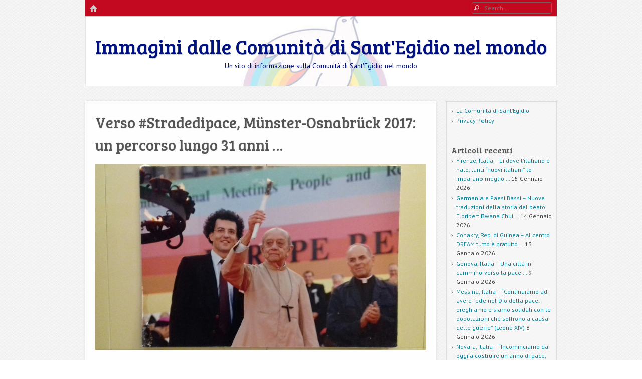

--- FILE ---
content_type: text/html; charset=UTF-8
request_url: https://www.comunitadisantegidio.info/2017/09/09/verso-stradedipace-munster-osnabruck-2017-un-percorso-lungo-31-anni/
body_size: 13369
content:
<!DOCTYPE html>
<html class="no-js" lang="it-IT">
<head>
<meta charset="UTF-8" />
<meta name="viewport" content="width=device-width" />
<link rel="profile" href="https://gmpg.org/xfn/11" />
<link rel="pingback" href="https://www.comunitadisantegidio.info/xmlrpc.php" />
<!--[if lt IE 9]>
<script src="https://www.comunitadisantegidio.info/wp-content/themes/emphaino/js/html5.js" type="text/javascript"></script>
<![endif]-->

<meta name='robots' content='index, follow, max-image-preview:large, max-snippet:-1, max-video-preview:-1' />

	<!-- This site is optimized with the Yoast SEO plugin v26.7 - https://yoast.com/wordpress/plugins/seo/ -->
	<title>Verso #Stradedipace, Münster-Osnabrück 2017: un percorso lungo 31 anni ... - Immagini dalle Comunità di Sant&#039;Egidio nel mondo</title>
	<link rel="canonical" href="https://www.comunitadisantegidio.info/2017/09/09/verso-stradedipace-munster-osnabruck-2017-un-percorso-lungo-31-anni/" />
	<meta property="og:locale" content="it_IT" />
	<meta property="og:type" content="article" />
	<meta property="og:title" content="Verso #Stradedipace, Münster-Osnabrück 2017: un percorso lungo 31 anni ... - Immagini dalle Comunità di Sant&#039;Egidio nel mondo" />
	<meta property="og:url" content="https://www.comunitadisantegidio.info/2017/09/09/verso-stradedipace-munster-osnabruck-2017-un-percorso-lungo-31-anni/" />
	<meta property="og:site_name" content="Immagini dalle Comunità di Sant&#039;Egidio nel mondo" />
	<meta property="article:published_time" content="2017-09-09T06:20:36+00:00" />
	<meta property="og:image" content="http://www.comunitadisantegidio.info/wp-content/uploads/2017/09/preghierapace-1.jpg" />
	<meta name="author" content="Francesco De Palma" />
	<meta name="twitter:card" content="summary_large_image" />
	<meta name="twitter:label1" content="Scritto da" />
	<meta name="twitter:data1" content="Francesco De Palma" />
	<script type="application/ld+json" class="yoast-schema-graph">{"@context":"https://schema.org","@graph":[{"@type":"Article","@id":"https://www.comunitadisantegidio.info/2017/09/09/verso-stradedipace-munster-osnabruck-2017-un-percorso-lungo-31-anni/#article","isPartOf":{"@id":"https://www.comunitadisantegidio.info/2017/09/09/verso-stradedipace-munster-osnabruck-2017-un-percorso-lungo-31-anni/"},"author":{"name":"Francesco De Palma","@id":"https://www.comunitadisantegidio.info/#/schema/person/19dc3ad1387f0184147009bd6c82b540"},"headline":"Verso #Stradedipace, Münster-Osnabrück 2017: un percorso lungo 31 anni &#8230;","datePublished":"2017-09-09T06:20:36+00:00","mainEntityOfPage":{"@id":"https://www.comunitadisantegidio.info/2017/09/09/verso-stradedipace-munster-osnabruck-2017-un-percorso-lungo-31-anni/"},"wordCount":9,"image":{"@id":"https://www.comunitadisantegidio.info/2017/09/09/verso-stradedipace-munster-osnabruck-2017-un-percorso-lungo-31-anni/#primaryimage"},"thumbnailUrl":"http://www.comunitadisantegidio.info/wp-content/uploads/2017/09/preghierapace-1.jpg","inLanguage":"it-IT"},{"@type":"WebPage","@id":"https://www.comunitadisantegidio.info/2017/09/09/verso-stradedipace-munster-osnabruck-2017-un-percorso-lungo-31-anni/","url":"https://www.comunitadisantegidio.info/2017/09/09/verso-stradedipace-munster-osnabruck-2017-un-percorso-lungo-31-anni/","name":"Verso #Stradedipace, Münster-Osnabrück 2017: un percorso lungo 31 anni ... - Immagini dalle Comunità di Sant&#039;Egidio nel mondo","isPartOf":{"@id":"https://www.comunitadisantegidio.info/#website"},"primaryImageOfPage":{"@id":"https://www.comunitadisantegidio.info/2017/09/09/verso-stradedipace-munster-osnabruck-2017-un-percorso-lungo-31-anni/#primaryimage"},"image":{"@id":"https://www.comunitadisantegidio.info/2017/09/09/verso-stradedipace-munster-osnabruck-2017-un-percorso-lungo-31-anni/#primaryimage"},"thumbnailUrl":"http://www.comunitadisantegidio.info/wp-content/uploads/2017/09/preghierapace-1.jpg","datePublished":"2017-09-09T06:20:36+00:00","author":{"@id":"https://www.comunitadisantegidio.info/#/schema/person/19dc3ad1387f0184147009bd6c82b540"},"breadcrumb":{"@id":"https://www.comunitadisantegidio.info/2017/09/09/verso-stradedipace-munster-osnabruck-2017-un-percorso-lungo-31-anni/#breadcrumb"},"inLanguage":"it-IT","potentialAction":[{"@type":"ReadAction","target":["https://www.comunitadisantegidio.info/2017/09/09/verso-stradedipace-munster-osnabruck-2017-un-percorso-lungo-31-anni/"]}]},{"@type":"ImageObject","inLanguage":"it-IT","@id":"https://www.comunitadisantegidio.info/2017/09/09/verso-stradedipace-munster-osnabruck-2017-un-percorso-lungo-31-anni/#primaryimage","url":"http://www.comunitadisantegidio.info/wp-content/uploads/2017/09/preghierapace-1.jpg","contentUrl":"http://www.comunitadisantegidio.info/wp-content/uploads/2017/09/preghierapace-1.jpg"},{"@type":"BreadcrumbList","@id":"https://www.comunitadisantegidio.info/2017/09/09/verso-stradedipace-munster-osnabruck-2017-un-percorso-lungo-31-anni/#breadcrumb","itemListElement":[{"@type":"ListItem","position":1,"name":"Home","item":"https://www.comunitadisantegidio.info/"},{"@type":"ListItem","position":2,"name":"Verso #Stradedipace, Münster-Osnabrück 2017: un percorso lungo 31 anni &#8230;"}]},{"@type":"WebSite","@id":"https://www.comunitadisantegidio.info/#website","url":"https://www.comunitadisantegidio.info/","name":"Immagini dalle Comunità di Sant&#039;Egidio nel mondo","description":"Un sito di informazione sulla Comunità di Sant&#039;Egidio nel mondo","potentialAction":[{"@type":"SearchAction","target":{"@type":"EntryPoint","urlTemplate":"https://www.comunitadisantegidio.info/?s={search_term_string}"},"query-input":{"@type":"PropertyValueSpecification","valueRequired":true,"valueName":"search_term_string"}}],"inLanguage":"it-IT"},{"@type":"Person","@id":"https://www.comunitadisantegidio.info/#/schema/person/19dc3ad1387f0184147009bd6c82b540","name":"Francesco De Palma","image":{"@type":"ImageObject","inLanguage":"it-IT","@id":"https://www.comunitadisantegidio.info/#/schema/person/image/","url":"https://secure.gravatar.com/avatar/41d345189394cd6b81b1ae50227fed1e70227a27144203ac7e08c6f08f643e06?s=96&d=mm&r=g","contentUrl":"https://secure.gravatar.com/avatar/41d345189394cd6b81b1ae50227fed1e70227a27144203ac7e08c6f08f643e06?s=96&d=mm&r=g","caption":"Francesco De Palma"},"url":"https://www.comunitadisantegidio.info/author/francescodp/"}]}</script>
	<!-- / Yoast SEO plugin. -->


<link rel='dns-prefetch' href='//ws.sharethis.com' />
<link rel='dns-prefetch' href='//fonts.googleapis.com' />
<link rel="alternate" type="application/rss+xml" title="Immagini dalle Comunità di Sant&#039;Egidio nel mondo &raquo; Feed" href="https://www.comunitadisantegidio.info/feed/" />
<link rel="alternate" type="application/rss+xml" title="Immagini dalle Comunità di Sant&#039;Egidio nel mondo &raquo; Feed dei commenti" href="https://www.comunitadisantegidio.info/comments/feed/" />
<link rel="alternate" type="application/rss+xml" title="Immagini dalle Comunità di Sant&#039;Egidio nel mondo &raquo; Verso #Stradedipace, Münster-Osnabrück 2017: un percorso lungo 31 anni &#8230; Feed dei commenti" href="https://www.comunitadisantegidio.info/2017/09/09/verso-stradedipace-munster-osnabruck-2017-un-percorso-lungo-31-anni/feed/" />
<link rel="alternate" title="oEmbed (JSON)" type="application/json+oembed" href="https://www.comunitadisantegidio.info/wp-json/oembed/1.0/embed?url=https%3A%2F%2Fwww.comunitadisantegidio.info%2F2017%2F09%2F09%2Fverso-stradedipace-munster-osnabruck-2017-un-percorso-lungo-31-anni%2F" />
<link rel="alternate" title="oEmbed (XML)" type="text/xml+oembed" href="https://www.comunitadisantegidio.info/wp-json/oembed/1.0/embed?url=https%3A%2F%2Fwww.comunitadisantegidio.info%2F2017%2F09%2F09%2Fverso-stradedipace-munster-osnabruck-2017-un-percorso-lungo-31-anni%2F&#038;format=xml" />
<style id='wp-img-auto-sizes-contain-inline-css' type='text/css'>
img:is([sizes=auto i],[sizes^="auto," i]){contain-intrinsic-size:3000px 1500px}
/*# sourceURL=wp-img-auto-sizes-contain-inline-css */
</style>
<style id='wp-block-library-inline-css' type='text/css'>
:root{--wp-block-synced-color:#7a00df;--wp-block-synced-color--rgb:122,0,223;--wp-bound-block-color:var(--wp-block-synced-color);--wp-editor-canvas-background:#ddd;--wp-admin-theme-color:#007cba;--wp-admin-theme-color--rgb:0,124,186;--wp-admin-theme-color-darker-10:#006ba1;--wp-admin-theme-color-darker-10--rgb:0,107,160.5;--wp-admin-theme-color-darker-20:#005a87;--wp-admin-theme-color-darker-20--rgb:0,90,135;--wp-admin-border-width-focus:2px}@media (min-resolution:192dpi){:root{--wp-admin-border-width-focus:1.5px}}.wp-element-button{cursor:pointer}:root .has-very-light-gray-background-color{background-color:#eee}:root .has-very-dark-gray-background-color{background-color:#313131}:root .has-very-light-gray-color{color:#eee}:root .has-very-dark-gray-color{color:#313131}:root .has-vivid-green-cyan-to-vivid-cyan-blue-gradient-background{background:linear-gradient(135deg,#00d084,#0693e3)}:root .has-purple-crush-gradient-background{background:linear-gradient(135deg,#34e2e4,#4721fb 50%,#ab1dfe)}:root .has-hazy-dawn-gradient-background{background:linear-gradient(135deg,#faaca8,#dad0ec)}:root .has-subdued-olive-gradient-background{background:linear-gradient(135deg,#fafae1,#67a671)}:root .has-atomic-cream-gradient-background{background:linear-gradient(135deg,#fdd79a,#004a59)}:root .has-nightshade-gradient-background{background:linear-gradient(135deg,#330968,#31cdcf)}:root .has-midnight-gradient-background{background:linear-gradient(135deg,#020381,#2874fc)}:root{--wp--preset--font-size--normal:16px;--wp--preset--font-size--huge:42px}.has-regular-font-size{font-size:1em}.has-larger-font-size{font-size:2.625em}.has-normal-font-size{font-size:var(--wp--preset--font-size--normal)}.has-huge-font-size{font-size:var(--wp--preset--font-size--huge)}.has-text-align-center{text-align:center}.has-text-align-left{text-align:left}.has-text-align-right{text-align:right}.has-fit-text{white-space:nowrap!important}#end-resizable-editor-section{display:none}.aligncenter{clear:both}.items-justified-left{justify-content:flex-start}.items-justified-center{justify-content:center}.items-justified-right{justify-content:flex-end}.items-justified-space-between{justify-content:space-between}.screen-reader-text{border:0;clip-path:inset(50%);height:1px;margin:-1px;overflow:hidden;padding:0;position:absolute;width:1px;word-wrap:normal!important}.screen-reader-text:focus{background-color:#ddd;clip-path:none;color:#444;display:block;font-size:1em;height:auto;left:5px;line-height:normal;padding:15px 23px 14px;text-decoration:none;top:5px;width:auto;z-index:100000}html :where(.has-border-color){border-style:solid}html :where([style*=border-top-color]){border-top-style:solid}html :where([style*=border-right-color]){border-right-style:solid}html :where([style*=border-bottom-color]){border-bottom-style:solid}html :where([style*=border-left-color]){border-left-style:solid}html :where([style*=border-width]){border-style:solid}html :where([style*=border-top-width]){border-top-style:solid}html :where([style*=border-right-width]){border-right-style:solid}html :where([style*=border-bottom-width]){border-bottom-style:solid}html :where([style*=border-left-width]){border-left-style:solid}html :where(img[class*=wp-image-]){height:auto;max-width:100%}:where(figure){margin:0 0 1em}html :where(.is-position-sticky){--wp-admin--admin-bar--position-offset:var(--wp-admin--admin-bar--height,0px)}@media screen and (max-width:600px){html :where(.is-position-sticky){--wp-admin--admin-bar--position-offset:0px}}

/*# sourceURL=wp-block-library-inline-css */
</style><style id='global-styles-inline-css' type='text/css'>
:root{--wp--preset--aspect-ratio--square: 1;--wp--preset--aspect-ratio--4-3: 4/3;--wp--preset--aspect-ratio--3-4: 3/4;--wp--preset--aspect-ratio--3-2: 3/2;--wp--preset--aspect-ratio--2-3: 2/3;--wp--preset--aspect-ratio--16-9: 16/9;--wp--preset--aspect-ratio--9-16: 9/16;--wp--preset--color--black: #000000;--wp--preset--color--cyan-bluish-gray: #abb8c3;--wp--preset--color--white: #ffffff;--wp--preset--color--pale-pink: #f78da7;--wp--preset--color--vivid-red: #cf2e2e;--wp--preset--color--luminous-vivid-orange: #ff6900;--wp--preset--color--luminous-vivid-amber: #fcb900;--wp--preset--color--light-green-cyan: #7bdcb5;--wp--preset--color--vivid-green-cyan: #00d084;--wp--preset--color--pale-cyan-blue: #8ed1fc;--wp--preset--color--vivid-cyan-blue: #0693e3;--wp--preset--color--vivid-purple: #9b51e0;--wp--preset--gradient--vivid-cyan-blue-to-vivid-purple: linear-gradient(135deg,rgb(6,147,227) 0%,rgb(155,81,224) 100%);--wp--preset--gradient--light-green-cyan-to-vivid-green-cyan: linear-gradient(135deg,rgb(122,220,180) 0%,rgb(0,208,130) 100%);--wp--preset--gradient--luminous-vivid-amber-to-luminous-vivid-orange: linear-gradient(135deg,rgb(252,185,0) 0%,rgb(255,105,0) 100%);--wp--preset--gradient--luminous-vivid-orange-to-vivid-red: linear-gradient(135deg,rgb(255,105,0) 0%,rgb(207,46,46) 100%);--wp--preset--gradient--very-light-gray-to-cyan-bluish-gray: linear-gradient(135deg,rgb(238,238,238) 0%,rgb(169,184,195) 100%);--wp--preset--gradient--cool-to-warm-spectrum: linear-gradient(135deg,rgb(74,234,220) 0%,rgb(151,120,209) 20%,rgb(207,42,186) 40%,rgb(238,44,130) 60%,rgb(251,105,98) 80%,rgb(254,248,76) 100%);--wp--preset--gradient--blush-light-purple: linear-gradient(135deg,rgb(255,206,236) 0%,rgb(152,150,240) 100%);--wp--preset--gradient--blush-bordeaux: linear-gradient(135deg,rgb(254,205,165) 0%,rgb(254,45,45) 50%,rgb(107,0,62) 100%);--wp--preset--gradient--luminous-dusk: linear-gradient(135deg,rgb(255,203,112) 0%,rgb(199,81,192) 50%,rgb(65,88,208) 100%);--wp--preset--gradient--pale-ocean: linear-gradient(135deg,rgb(255,245,203) 0%,rgb(182,227,212) 50%,rgb(51,167,181) 100%);--wp--preset--gradient--electric-grass: linear-gradient(135deg,rgb(202,248,128) 0%,rgb(113,206,126) 100%);--wp--preset--gradient--midnight: linear-gradient(135deg,rgb(2,3,129) 0%,rgb(40,116,252) 100%);--wp--preset--font-size--small: 13px;--wp--preset--font-size--medium: 20px;--wp--preset--font-size--large: 36px;--wp--preset--font-size--x-large: 42px;--wp--preset--spacing--20: 0.44rem;--wp--preset--spacing--30: 0.67rem;--wp--preset--spacing--40: 1rem;--wp--preset--spacing--50: 1.5rem;--wp--preset--spacing--60: 2.25rem;--wp--preset--spacing--70: 3.38rem;--wp--preset--spacing--80: 5.06rem;--wp--preset--shadow--natural: 6px 6px 9px rgba(0, 0, 0, 0.2);--wp--preset--shadow--deep: 12px 12px 50px rgba(0, 0, 0, 0.4);--wp--preset--shadow--sharp: 6px 6px 0px rgba(0, 0, 0, 0.2);--wp--preset--shadow--outlined: 6px 6px 0px -3px rgb(255, 255, 255), 6px 6px rgb(0, 0, 0);--wp--preset--shadow--crisp: 6px 6px 0px rgb(0, 0, 0);}:where(.is-layout-flex){gap: 0.5em;}:where(.is-layout-grid){gap: 0.5em;}body .is-layout-flex{display: flex;}.is-layout-flex{flex-wrap: wrap;align-items: center;}.is-layout-flex > :is(*, div){margin: 0;}body .is-layout-grid{display: grid;}.is-layout-grid > :is(*, div){margin: 0;}:where(.wp-block-columns.is-layout-flex){gap: 2em;}:where(.wp-block-columns.is-layout-grid){gap: 2em;}:where(.wp-block-post-template.is-layout-flex){gap: 1.25em;}:where(.wp-block-post-template.is-layout-grid){gap: 1.25em;}.has-black-color{color: var(--wp--preset--color--black) !important;}.has-cyan-bluish-gray-color{color: var(--wp--preset--color--cyan-bluish-gray) !important;}.has-white-color{color: var(--wp--preset--color--white) !important;}.has-pale-pink-color{color: var(--wp--preset--color--pale-pink) !important;}.has-vivid-red-color{color: var(--wp--preset--color--vivid-red) !important;}.has-luminous-vivid-orange-color{color: var(--wp--preset--color--luminous-vivid-orange) !important;}.has-luminous-vivid-amber-color{color: var(--wp--preset--color--luminous-vivid-amber) !important;}.has-light-green-cyan-color{color: var(--wp--preset--color--light-green-cyan) !important;}.has-vivid-green-cyan-color{color: var(--wp--preset--color--vivid-green-cyan) !important;}.has-pale-cyan-blue-color{color: var(--wp--preset--color--pale-cyan-blue) !important;}.has-vivid-cyan-blue-color{color: var(--wp--preset--color--vivid-cyan-blue) !important;}.has-vivid-purple-color{color: var(--wp--preset--color--vivid-purple) !important;}.has-black-background-color{background-color: var(--wp--preset--color--black) !important;}.has-cyan-bluish-gray-background-color{background-color: var(--wp--preset--color--cyan-bluish-gray) !important;}.has-white-background-color{background-color: var(--wp--preset--color--white) !important;}.has-pale-pink-background-color{background-color: var(--wp--preset--color--pale-pink) !important;}.has-vivid-red-background-color{background-color: var(--wp--preset--color--vivid-red) !important;}.has-luminous-vivid-orange-background-color{background-color: var(--wp--preset--color--luminous-vivid-orange) !important;}.has-luminous-vivid-amber-background-color{background-color: var(--wp--preset--color--luminous-vivid-amber) !important;}.has-light-green-cyan-background-color{background-color: var(--wp--preset--color--light-green-cyan) !important;}.has-vivid-green-cyan-background-color{background-color: var(--wp--preset--color--vivid-green-cyan) !important;}.has-pale-cyan-blue-background-color{background-color: var(--wp--preset--color--pale-cyan-blue) !important;}.has-vivid-cyan-blue-background-color{background-color: var(--wp--preset--color--vivid-cyan-blue) !important;}.has-vivid-purple-background-color{background-color: var(--wp--preset--color--vivid-purple) !important;}.has-black-border-color{border-color: var(--wp--preset--color--black) !important;}.has-cyan-bluish-gray-border-color{border-color: var(--wp--preset--color--cyan-bluish-gray) !important;}.has-white-border-color{border-color: var(--wp--preset--color--white) !important;}.has-pale-pink-border-color{border-color: var(--wp--preset--color--pale-pink) !important;}.has-vivid-red-border-color{border-color: var(--wp--preset--color--vivid-red) !important;}.has-luminous-vivid-orange-border-color{border-color: var(--wp--preset--color--luminous-vivid-orange) !important;}.has-luminous-vivid-amber-border-color{border-color: var(--wp--preset--color--luminous-vivid-amber) !important;}.has-light-green-cyan-border-color{border-color: var(--wp--preset--color--light-green-cyan) !important;}.has-vivid-green-cyan-border-color{border-color: var(--wp--preset--color--vivid-green-cyan) !important;}.has-pale-cyan-blue-border-color{border-color: var(--wp--preset--color--pale-cyan-blue) !important;}.has-vivid-cyan-blue-border-color{border-color: var(--wp--preset--color--vivid-cyan-blue) !important;}.has-vivid-purple-border-color{border-color: var(--wp--preset--color--vivid-purple) !important;}.has-vivid-cyan-blue-to-vivid-purple-gradient-background{background: var(--wp--preset--gradient--vivid-cyan-blue-to-vivid-purple) !important;}.has-light-green-cyan-to-vivid-green-cyan-gradient-background{background: var(--wp--preset--gradient--light-green-cyan-to-vivid-green-cyan) !important;}.has-luminous-vivid-amber-to-luminous-vivid-orange-gradient-background{background: var(--wp--preset--gradient--luminous-vivid-amber-to-luminous-vivid-orange) !important;}.has-luminous-vivid-orange-to-vivid-red-gradient-background{background: var(--wp--preset--gradient--luminous-vivid-orange-to-vivid-red) !important;}.has-very-light-gray-to-cyan-bluish-gray-gradient-background{background: var(--wp--preset--gradient--very-light-gray-to-cyan-bluish-gray) !important;}.has-cool-to-warm-spectrum-gradient-background{background: var(--wp--preset--gradient--cool-to-warm-spectrum) !important;}.has-blush-light-purple-gradient-background{background: var(--wp--preset--gradient--blush-light-purple) !important;}.has-blush-bordeaux-gradient-background{background: var(--wp--preset--gradient--blush-bordeaux) !important;}.has-luminous-dusk-gradient-background{background: var(--wp--preset--gradient--luminous-dusk) !important;}.has-pale-ocean-gradient-background{background: var(--wp--preset--gradient--pale-ocean) !important;}.has-electric-grass-gradient-background{background: var(--wp--preset--gradient--electric-grass) !important;}.has-midnight-gradient-background{background: var(--wp--preset--gradient--midnight) !important;}.has-small-font-size{font-size: var(--wp--preset--font-size--small) !important;}.has-medium-font-size{font-size: var(--wp--preset--font-size--medium) !important;}.has-large-font-size{font-size: var(--wp--preset--font-size--large) !important;}.has-x-large-font-size{font-size: var(--wp--preset--font-size--x-large) !important;}
/*# sourceURL=global-styles-inline-css */
</style>

<style id='classic-theme-styles-inline-css' type='text/css'>
/*! This file is auto-generated */
.wp-block-button__link{color:#fff;background-color:#32373c;border-radius:9999px;box-shadow:none;text-decoration:none;padding:calc(.667em + 2px) calc(1.333em + 2px);font-size:1.125em}.wp-block-file__button{background:#32373c;color:#fff;text-decoration:none}
/*# sourceURL=/wp-includes/css/classic-themes.min.css */
</style>
<link rel='stylesheet' id='webfonts-css' href='https://fonts.googleapis.com/css?family=PT+Sans:400,700,400italic|Bree+Serif' type='text/css' media='all' />
<link rel='stylesheet' id='style-css' href='https://www.comunitadisantegidio.info/wp-content/themes/emphaino/style.css?ver=1.2.4' type='text/css' media='screen, projection' />
<link rel='stylesheet' id='print-css' href='https://www.comunitadisantegidio.info/wp-content/themes/emphaino/print.css?ver=1.2.4' type='text/css' media='print' />
<link rel='stylesheet' id='fontello-css' href='https://www.comunitadisantegidio.info/wp-content/themes/emphaino/lib/fontello/css/fontello.css?ver=1.2.4' type='text/css' media='all' />
<link rel='stylesheet' id='__EPYT__style-css' href='https://www.comunitadisantegidio.info/wp-content/plugins/youtube-embed-plus/styles/ytprefs.min.css?ver=14.2.4' type='text/css' media='all' />
<style id='__EPYT__style-inline-css' type='text/css'>

                .epyt-gallery-thumb {
                        width: 33.333%;
                }
                
/*# sourceURL=__EPYT__style-inline-css */
</style>
<script type="text/javascript" src="https://www.comunitadisantegidio.info/wp-includes/js/jquery/jquery.min.js?ver=3.7.1" id="jquery-core-js"></script>
<script type="text/javascript" src="https://www.comunitadisantegidio.info/wp-includes/js/jquery/jquery-migrate.min.js?ver=3.4.1" id="jquery-migrate-js"></script>
<script id='st_insights_js' type="text/javascript" src="https://ws.sharethis.com/button/st_insights.js?publisher=eba0f3ba-f9ab-408c-bc68-c28af5afe749&amp;product=feather&amp;ver=1762910855" id="feather-sharethis-js"></script>
<script type="text/javascript" id="__ytprefs__-js-extra">
/* <![CDATA[ */
var _EPYT_ = {"ajaxurl":"https://www.comunitadisantegidio.info/wp-admin/admin-ajax.php","security":"769c5b06b5","gallery_scrolloffset":"20","eppathtoscripts":"https://www.comunitadisantegidio.info/wp-content/plugins/youtube-embed-plus/scripts/","eppath":"https://www.comunitadisantegidio.info/wp-content/plugins/youtube-embed-plus/","epresponsiveselector":"[\"iframe.__youtube_prefs_widget__\"]","epdovol":"1","version":"14.2.4","evselector":"iframe.__youtube_prefs__[src], iframe[src*=\"youtube.com/embed/\"], iframe[src*=\"youtube-nocookie.com/embed/\"]","ajax_compat":"","maxres_facade":"eager","ytapi_load":"light","pause_others":"","stopMobileBuffer":"1","facade_mode":"","not_live_on_channel":""};
//# sourceURL=__ytprefs__-js-extra
/* ]]> */
</script>
<script type="text/javascript" src="https://www.comunitadisantegidio.info/wp-content/plugins/youtube-embed-plus/scripts/ytprefs.min.js?ver=14.2.4" id="__ytprefs__-js"></script>
<link rel="https://api.w.org/" href="https://www.comunitadisantegidio.info/wp-json/" /><link rel="alternate" title="JSON" type="application/json" href="https://www.comunitadisantegidio.info/wp-json/wp/v2/posts/2606" /><link rel="EditURI" type="application/rsd+xml" title="RSD" href="https://www.comunitadisantegidio.info/xmlrpc.php?rsd" />
<meta name="generator" content="WordPress 6.9" />
<link rel='shortlink' href='https://www.comunitadisantegidio.info/?p=2606' />
<!-- Global Site Tag (gtag.js) - Google Analytics -->
<script async src="https://www.googletagmanager.com/gtag/js?id=UA-34525304-1"></script>
<script>
	window.dataLayer = window.dataLayer || [];
	function gtag(){dataLayer.push(arguments);}
	gtag('js', new Date());
	gtag('config', 'UA-34525304-1');
</script>
<!-- End global Site Tag (gtag.js) - Google Analytics -->
<script type="text/javascript">document.documentElement.className = document.documentElement.className.replace("no-js","js");</script><style type="text/css">
a, .entry-title a:hover, #bottom-bar a {
	color: #00869e;
}
</style>
<style type="text/css" id="emphaino_custom_css">
#top-bar {
    background-color: #C30920;
}
</style>

<style type="text/css"></style>
<style type="text/css" id="custom-header-css">
	.site-header .header-main {
		background: url('https://www.comunitadisantegidio.info/wp-content/uploads/2024/02/cropped-cropped-banner-cseinfo-1.jpg') center center;
		-webkit-background-size: cover;
		-moz-background-size: cover;
		-o-background-size: cover;
		background-size: cover;
	}
</style>
	<style type="text/css">
		.site-header .site-title a,
	.site-header .site-description {
		color: #001182;
	}
	</style>
	<style type="text/css" id="custom-background-css">
body.custom-background { background-image: url("https://www.comunitadisantegidio.info/wp-content/themes/emphaino/images/fancy_deboss.png"); background-position: left top; background-size: auto; background-repeat: repeat; background-attachment: scroll; }
</style>
	<style>
.synved-social-resolution-single {
display: inline-block;
}
.synved-social-resolution-normal {
display: inline-block;
}
.synved-social-resolution-hidef {
display: none;
}

@media only screen and (min--moz-device-pixel-ratio: 2),
only screen and (-o-min-device-pixel-ratio: 2/1),
only screen and (-webkit-min-device-pixel-ratio: 2),
only screen and (min-device-pixel-ratio: 2),
only screen and (min-resolution: 2dppx),
only screen and (min-resolution: 192dpi) {
	.synved-social-resolution-normal {
	display: none;
	}
	.synved-social-resolution-hidef {
	display: inline-block;
	}
}
</style><link rel="icon" href="https://www.comunitadisantegidio.info/wp-content/uploads/2024/02/cropped-Sant-Egidio-Logo-quadrato-512-trasparente-noscritta-32x32.png" sizes="32x32" />
<link rel="icon" href="https://www.comunitadisantegidio.info/wp-content/uploads/2024/02/cropped-Sant-Egidio-Logo-quadrato-512-trasparente-noscritta-192x192.png" sizes="192x192" />
<link rel="apple-touch-icon" href="https://www.comunitadisantegidio.info/wp-content/uploads/2024/02/cropped-Sant-Egidio-Logo-quadrato-512-trasparente-noscritta-180x180.png" />
<meta name="msapplication-TileImage" content="https://www.comunitadisantegidio.info/wp-content/uploads/2024/02/cropped-Sant-Egidio-Logo-quadrato-512-trasparente-noscritta-270x270.png" />
</head>

<body class="wp-singular post-template-default single single-post postid-2606 single-format-standard custom-background wp-theme-emphaino responsive custom-header no-logo-image has-sidebar group-blog">
<div id="page" class="hfeed site">
	

	<header id="masthead" class="site-header" role="banner">
		<div id="top-bar">
			<nav role="navigation" class="site-navigation main-navigation">
				<div class="home-page-link"><a href="https://www.comunitadisantegidio.info/" class="icon-home" title ="Home"><span>Home</span></a></div>
				
				
				
			</nav> <!-- .site-navigation .main-navigation -->

				<form method="get" id="searchform" action="https://www.comunitadisantegidio.info/" role="search">
		<label for="s" class="assistive-text">Search</label>
		<input type="text" class="field" name="s" value="" id="s" placeholder="Search &hellip;" />
		<input type="submit" class="submit" name="submit" id="searchsubmit" value="Search" />
	</form>

		</div>	

		<div class="header-main">
						<div class="site-branding">
				<h1 class="site-title"><a href="https://www.comunitadisantegidio.info/" title="Immagini dalle Comunità di Sant&#039;Egidio nel mondo" rel="home">Immagini dalle Comunità di Sant&#039;Egidio nel mondo</a></h1>
				<h2 class="site-description">Un sito di informazione sulla Comunità di Sant&#039;Egidio nel mondo</h2>
			</div>
		</div>

	</header><!-- #masthead .site-header -->

	<div id="main" class="site-main">

		<div id="primary" class="content-area">
			<div id="content" class="site-content" role="main">

			
				
				
<article id="post-2606" class="post-2606 post type-post status-publish format-standard hentry category-senza-categoria">
	<header class="entry-header">
		<h1 class="entry-title">Verso #Stradedipace, Münster-Osnabrück 2017: un percorso lungo 31 anni &#8230;</h1>
	</header><!-- .entry-header -->

	<div class="entry-content">

		
		<p><a href="https://www.comunitadisantegidio.info/wp-content/uploads/2017/09/preghierapace-1.jpg"><img fetchpriority="high" decoding="async" class="alignnone size-full wp-image-2607" src="https://www.comunitadisantegidio.info/wp-content/uploads/2017/09/preghierapace-1.jpg" alt="" width="2448" height="1377" srcset="https://www.comunitadisantegidio.info/wp-content/uploads/2017/09/preghierapace-1.jpg 2448w, https://www.comunitadisantegidio.info/wp-content/uploads/2017/09/preghierapace-1-300x169.jpg 300w, https://www.comunitadisantegidio.info/wp-content/uploads/2017/09/preghierapace-1-768x432.jpg 768w, https://www.comunitadisantegidio.info/wp-content/uploads/2017/09/preghierapace-1-1024x576.jpg 1024w, https://www.comunitadisantegidio.info/wp-content/uploads/2017/09/preghierapace-1-280x158.jpg 280w, https://www.comunitadisantegidio.info/wp-content/uploads/2017/09/preghierapace-1-660x371.jpg 660w" sizes="(max-width: 2448px) 100vw, 2448px" /></a></p>
<p><a href="https://www.comunitadisantegidio.info/wp-content/uploads/2017/09/preghierapace-2.jpg"><img decoding="async" class="alignnone size-full wp-image-2608" src="https://www.comunitadisantegidio.info/wp-content/uploads/2017/09/preghierapace-2.jpg" alt="" width="2448" height="1377" srcset="https://www.comunitadisantegidio.info/wp-content/uploads/2017/09/preghierapace-2.jpg 2448w, https://www.comunitadisantegidio.info/wp-content/uploads/2017/09/preghierapace-2-300x169.jpg 300w, https://www.comunitadisantegidio.info/wp-content/uploads/2017/09/preghierapace-2-768x432.jpg 768w, https://www.comunitadisantegidio.info/wp-content/uploads/2017/09/preghierapace-2-1024x576.jpg 1024w, https://www.comunitadisantegidio.info/wp-content/uploads/2017/09/preghierapace-2-280x158.jpg 280w, https://www.comunitadisantegidio.info/wp-content/uploads/2017/09/preghierapace-2-660x371.jpg 660w" sizes="(max-width: 2448px) 100vw, 2448px" /></a></p>
<a class="synved-social-button synved-social-button-share synved-social-size-48 synved-social-resolution-single synved-social-provider-facebook nolightbox" data-provider="facebook" target="_blank" rel="nofollow" title="Share on Facebook" href="https://www.facebook.com/sharer.php?u=https%3A%2F%2Fwww.comunitadisantegidio.info%2F2017%2F09%2F09%2Fverso-stradedipace-munster-osnabruck-2017-un-percorso-lungo-31-anni%2F&#038;t=Verso%20%23Stradedipace%2C%20M%C3%BCnster-Osnabr%C3%BCck%202017%3A%20un%20percorso%20lungo%2031%20anni%20%E2%80%A6&#038;s=100&#038;p&#091;url&#093;=https%3A%2F%2Fwww.comunitadisantegidio.info%2F2017%2F09%2F09%2Fverso-stradedipace-munster-osnabruck-2017-un-percorso-lungo-31-anni%2F&#038;p&#091;images&#093;&#091;0&#093;=http%3A%2F%2Fwww.comunitadisantegidio.info%2Fwp-content%2Fuploads%2F2017%2F09%2Fpreghierapace-1.jpg&#038;p&#091;title&#093;=Verso%20%23Stradedipace%2C%20M%C3%BCnster-Osnabr%C3%BCck%202017%3A%20un%20percorso%20lungo%2031%20anni%20%E2%80%A6" style="font-size: 0px;width:48px;height:48px;margin:0;margin-bottom:5px;margin-right:5px"><img decoding="async" alt="Facebook" title="Share on Facebook" class="synved-share-image synved-social-image synved-social-image-share" width="48" height="48" style="display: inline;width:48px;height:48px;margin: 0;padding: 0;border: none;box-shadow: none" src="https://www.comunitadisantegidio.info/wp-content/plugins/social-media-feather/synved-social/image/social/regular/96x96/facebook.png" /></a><a class="synved-social-button synved-social-button-share synved-social-size-48 synved-social-resolution-single synved-social-provider-twitter nolightbox" data-provider="twitter" target="_blank" rel="nofollow" title="Share on X" href="https://twitter.com/intent/tweet?url=https%3A%2F%2Fwww.comunitadisantegidio.info%2F2017%2F09%2F09%2Fverso-stradedipace-munster-osnabruck-2017-un-percorso-lungo-31-anni%2F&#038;text=Ti%20consiglio%20di%20leggere%20%3A" style="font-size: 0px;width:48px;height:48px;margin:0;margin-bottom:5px;margin-right:5px"><img loading="lazy" decoding="async" alt="twitter" title="Share on X" class="synved-share-image synved-social-image synved-social-image-share" width="48" height="48" style="display: inline;width:48px;height:48px;margin: 0;padding: 0;border: none;box-shadow: none" src="https://www.comunitadisantegidio.info/wp-content/plugins/social-media-feather/synved-social/image/social/regular/96x96/twitter.png" /></a><a class="synved-social-button synved-social-button-share synved-social-size-48 synved-social-resolution-single synved-social-provider-mail nolightbox" data-provider="mail" rel="nofollow" title="Share by email" href="/cdn-cgi/l/email-protection#[base64]" style="font-size: 0px;width:48px;height:48px;margin:0;margin-bottom:5px"><img loading="lazy" decoding="async" alt="mail" title="Share by email" class="synved-share-image synved-social-image synved-social-image-share" width="48" height="48" style="display: inline;width:48px;height:48px;margin: 0;padding: 0;border: none;box-shadow: none" src="https://www.comunitadisantegidio.info/wp-content/plugins/social-media-feather/synved-social/image/social/regular/96x96/mail.png" /></a>			</div><!-- .entry-content -->

	<footer class="entry-meta">
		<span class="posted-on icon-clock"><a href="https://www.comunitadisantegidio.info/2017/09/09/verso-stradedipace-munster-osnabruck-2017-un-percorso-lungo-31-anni/" title="8:20" rel="bookmark"><time class="entry-date" datetime="2017-09-09T08:20:36+02:00">9 Settembre 2017</time></a></span> <span class="byline icon-user"><span class="post-author vcard"><a class="url fn n" href="https://www.comunitadisantegidio.info/author/francescodp/" title="View all posts by Francesco De Palma" rel="author">Francesco De Palma</a></span></span>		
		
		<span class="permalink icon-link"><a href="https://www.comunitadisantegidio.info/2017/09/09/verso-stradedipace-munster-osnabruck-2017-un-percorso-lungo-31-anni/" title="Verso #Stradedipace, Münster-Osnabrück 2017: un percorso lungo 31 anni &#8230;">Post Permalink</a></span>

			</footer><!-- .entry-meta -->
</article><!-- #post-2606 -->

					<nav role="navigation" id="nav-below" class="site-navigation post-navigation">
		<h1 class="assistive-text">Post navigation</h1>

	
		<div class="nav-previous"><a href="https://www.comunitadisantegidio.info/2017/09/08/genova-italia-la-strada-maestra-per-lintegrazione/" rel="prev"><span class="meta-nav">&larr;</span> Genova, Italia &#8211; La strada maestra per l&#8217;integrazione &#8230;</a></div>		<div class="nav-next"><a href="https://www.comunitadisantegidio.info/2017/09/10/verso-stradedipace-munster-osnabruck-2017-un-percorso-lungo-31-anni-2/" rel="next">Verso #Stradedipace, Münster-Osnabrück 2017: un percorso lungo 31 anni &#8230; <span class="meta-nav">&rarr;</span></a></div>
	
	</nav><!-- #nav-below -->
	
				
			
			</div><!-- #content .site-content -->
		</div><!-- #primary .content-area -->

				<div class="widget-area sidebar" role="complementary">
			<div id="the-sidebar">
				<aside id="pages-3" class="widget widget_pages"><h1 class="widget-title"> </h1>
			<ul>
				<li class="page_item page-item-824"><a href="https://www.comunitadisantegidio.info/la-comunita-di-santegidio/">La Comunità di Sant&#8217;Egidio</a></li>
<li class="page_item page-item-7205"><a href="https://www.comunitadisantegidio.info/privacy-policy/">Privacy Policy</a></li>
			</ul>

			</aside>
		<aside id="recent-posts-4" class="widget widget_recent_entries">
		<h1 class="widget-title">Articoli recenti</h1>
		<ul>
											<li>
					<a href="https://www.comunitadisantegidio.info/2026/01/15/firenze-italia-li-dove-litaliano-e-nato-tanti-nuovi-italiani-lo-imparano-meglio/">Firenze, Italia &#8211; Lì dove l&#8217;italiano è nato, tanti &#8220;nuovi italiani&#8221; lo imparano meglio &#8230;</a>
											<span class="post-date">15 Gennaio 2026</span>
									</li>
											<li>
					<a href="https://www.comunitadisantegidio.info/2026/01/14/germania-e-paesi-bassi-nuove-traduzioni-della-storia-del-beato-floribert-bwana-chui/">Germania e Paesi Bassi &#8211; Nuove traduzioni della storia del beato Floribert Bwana Chui &#8230;</a>
											<span class="post-date">14 Gennaio 2026</span>
									</li>
											<li>
					<a href="https://www.comunitadisantegidio.info/2026/01/13/conakry-repubblica-di-guinea-al-centro-dream-tutto-e-gratuito/">Conakry, Rep. di Guinea &#8211; Al centro DREAM tutto è gratuito &#8230;</a>
											<span class="post-date">13 Gennaio 2026</span>
									</li>
											<li>
					<a href="https://www.comunitadisantegidio.info/2026/01/09/genova-italia-una-citta-in-cammino-verso-la-pace/">Genova, Italia &#8211; Una città in cammino verso la pace &#8230;</a>
											<span class="post-date">9 Gennaio 2026</span>
									</li>
											<li>
					<a href="https://www.comunitadisantegidio.info/2026/01/08/messina-italia-continuiamo-ad-avere-fede-nel-dio-della-pace-preghiamo-e-siamo-solidali-con-le-popolazioni-che-soffrono-a-causa-delle-guerre-leone-xiv/">Messina, Italia &#8211; &#8220;Continuiamo ad avere fede nel Dio della pace: preghiamo e siamo solidali con le popolazioni che soffrono a causa delle guerre&#8221; (Leone XIV)</a>
											<span class="post-date">8 Gennaio 2026</span>
									</li>
											<li>
					<a href="https://www.comunitadisantegidio.info/2026/01/07/novara-italia-incominciamo-da-oggi-a-costruire-un-anno-di-pace-disarmando-i-nostri-cuori-e-astenendoci-da-ogni-violenza-leone-xiv/">Novara, Italia &#8211; &#8220;Incominciamo da oggi a costruire un anno di pace, disarmando i nostri cuori e astenendoci da ogni violenza&#8221; (Leone XIV)</a>
											<span class="post-date">7 Gennaio 2026</span>
									</li>
											<li>
					<a href="https://www.comunitadisantegidio.info/2025/12/31/poznan-polonia-dal-natale-una-luce-che-illumina-il-nuovo-anno/">Poznan, Polonia &#8211; Dal Natale una luce che illumina il nuovo anno &#8230;</a>
											<span class="post-date">31 Dicembre 2025</span>
									</li>
											<li>
					<a href="https://www.comunitadisantegidio.info/2025/12/24/parigi-francia-aspettando-il-natale/">Parigi, Francia &#8211; Aspettando il Natale &#8230;</a>
											<span class="post-date">24 Dicembre 2025</span>
									</li>
											<li>
					<a href="https://www.comunitadisantegidio.info/2025/12/23/varsavia-polonia-unamicizia-che-il-freddo-non-puo-intiepidire/">Varsavia, Polonia &#8211; Un&#8217;amicizia che il freddo non può intiepidire &#8230;</a>
											<span class="post-date">23 Dicembre 2025</span>
									</li>
											<li>
					<a href="https://www.comunitadisantegidio.info/2025/12/22/milano-italia-il-ri-giocattolo-aiuto-allambiente-e-allafrica/">Milano, Italia &#8211; Il Ri-giocattolo, aiuto all&#8217;ambiente e all&#8217;Africa</a>
											<span class="post-date">22 Dicembre 2025</span>
									</li>
					</ul>

		</aside><aside id="archives-4" class="widget widget_archive"><h1 class="widget-title">Archivio</h1>		<label class="screen-reader-text" for="archives-dropdown-4">Archivio</label>
		<select id="archives-dropdown-4" name="archive-dropdown">
			
			<option value="">Seleziona il mese</option>
				<option value='https://www.comunitadisantegidio.info/2026/01/'> Gennaio 2026 </option>
	<option value='https://www.comunitadisantegidio.info/2025/12/'> Dicembre 2025 </option>
	<option value='https://www.comunitadisantegidio.info/2025/11/'> Novembre 2025 </option>
	<option value='https://www.comunitadisantegidio.info/2025/10/'> Ottobre 2025 </option>
	<option value='https://www.comunitadisantegidio.info/2025/09/'> Settembre 2025 </option>
	<option value='https://www.comunitadisantegidio.info/2025/07/'> Luglio 2025 </option>
	<option value='https://www.comunitadisantegidio.info/2025/06/'> Giugno 2025 </option>
	<option value='https://www.comunitadisantegidio.info/2025/05/'> Maggio 2025 </option>
	<option value='https://www.comunitadisantegidio.info/2025/04/'> Aprile 2025 </option>
	<option value='https://www.comunitadisantegidio.info/2025/03/'> Marzo 2025 </option>
	<option value='https://www.comunitadisantegidio.info/2025/02/'> Febbraio 2025 </option>
	<option value='https://www.comunitadisantegidio.info/2025/01/'> Gennaio 2025 </option>
	<option value='https://www.comunitadisantegidio.info/2024/12/'> Dicembre 2024 </option>
	<option value='https://www.comunitadisantegidio.info/2024/11/'> Novembre 2024 </option>
	<option value='https://www.comunitadisantegidio.info/2024/10/'> Ottobre 2024 </option>
	<option value='https://www.comunitadisantegidio.info/2024/09/'> Settembre 2024 </option>
	<option value='https://www.comunitadisantegidio.info/2024/08/'> Agosto 2024 </option>
	<option value='https://www.comunitadisantegidio.info/2024/07/'> Luglio 2024 </option>
	<option value='https://www.comunitadisantegidio.info/2024/06/'> Giugno 2024 </option>
	<option value='https://www.comunitadisantegidio.info/2024/05/'> Maggio 2024 </option>
	<option value='https://www.comunitadisantegidio.info/2024/04/'> Aprile 2024 </option>
	<option value='https://www.comunitadisantegidio.info/2024/03/'> Marzo 2024 </option>
	<option value='https://www.comunitadisantegidio.info/2024/02/'> Febbraio 2024 </option>
	<option value='https://www.comunitadisantegidio.info/2024/01/'> Gennaio 2024 </option>
	<option value='https://www.comunitadisantegidio.info/2023/12/'> Dicembre 2023 </option>
	<option value='https://www.comunitadisantegidio.info/2023/11/'> Novembre 2023 </option>
	<option value='https://www.comunitadisantegidio.info/2023/10/'> Ottobre 2023 </option>
	<option value='https://www.comunitadisantegidio.info/2023/09/'> Settembre 2023 </option>
	<option value='https://www.comunitadisantegidio.info/2023/08/'> Agosto 2023 </option>
	<option value='https://www.comunitadisantegidio.info/2023/07/'> Luglio 2023 </option>
	<option value='https://www.comunitadisantegidio.info/2023/06/'> Giugno 2023 </option>
	<option value='https://www.comunitadisantegidio.info/2023/05/'> Maggio 2023 </option>
	<option value='https://www.comunitadisantegidio.info/2023/04/'> Aprile 2023 </option>
	<option value='https://www.comunitadisantegidio.info/2023/03/'> Marzo 2023 </option>
	<option value='https://www.comunitadisantegidio.info/2023/02/'> Febbraio 2023 </option>
	<option value='https://www.comunitadisantegidio.info/2023/01/'> Gennaio 2023 </option>
	<option value='https://www.comunitadisantegidio.info/2022/12/'> Dicembre 2022 </option>
	<option value='https://www.comunitadisantegidio.info/2022/11/'> Novembre 2022 </option>
	<option value='https://www.comunitadisantegidio.info/2022/10/'> Ottobre 2022 </option>
	<option value='https://www.comunitadisantegidio.info/2022/09/'> Settembre 2022 </option>
	<option value='https://www.comunitadisantegidio.info/2022/08/'> Agosto 2022 </option>
	<option value='https://www.comunitadisantegidio.info/2022/07/'> Luglio 2022 </option>
	<option value='https://www.comunitadisantegidio.info/2022/06/'> Giugno 2022 </option>
	<option value='https://www.comunitadisantegidio.info/2022/05/'> Maggio 2022 </option>
	<option value='https://www.comunitadisantegidio.info/2022/04/'> Aprile 2022 </option>
	<option value='https://www.comunitadisantegidio.info/2022/03/'> Marzo 2022 </option>
	<option value='https://www.comunitadisantegidio.info/2022/02/'> Febbraio 2022 </option>
	<option value='https://www.comunitadisantegidio.info/2022/01/'> Gennaio 2022 </option>
	<option value='https://www.comunitadisantegidio.info/2021/12/'> Dicembre 2021 </option>
	<option value='https://www.comunitadisantegidio.info/2021/11/'> Novembre 2021 </option>
	<option value='https://www.comunitadisantegidio.info/2021/10/'> Ottobre 2021 </option>
	<option value='https://www.comunitadisantegidio.info/2021/09/'> Settembre 2021 </option>
	<option value='https://www.comunitadisantegidio.info/2021/08/'> Agosto 2021 </option>
	<option value='https://www.comunitadisantegidio.info/2021/07/'> Luglio 2021 </option>
	<option value='https://www.comunitadisantegidio.info/2021/06/'> Giugno 2021 </option>
	<option value='https://www.comunitadisantegidio.info/2021/05/'> Maggio 2021 </option>
	<option value='https://www.comunitadisantegidio.info/2021/04/'> Aprile 2021 </option>
	<option value='https://www.comunitadisantegidio.info/2021/03/'> Marzo 2021 </option>
	<option value='https://www.comunitadisantegidio.info/2021/02/'> Febbraio 2021 </option>
	<option value='https://www.comunitadisantegidio.info/2021/01/'> Gennaio 2021 </option>
	<option value='https://www.comunitadisantegidio.info/2020/12/'> Dicembre 2020 </option>
	<option value='https://www.comunitadisantegidio.info/2020/11/'> Novembre 2020 </option>
	<option value='https://www.comunitadisantegidio.info/2020/10/'> Ottobre 2020 </option>
	<option value='https://www.comunitadisantegidio.info/2020/09/'> Settembre 2020 </option>
	<option value='https://www.comunitadisantegidio.info/2020/08/'> Agosto 2020 </option>
	<option value='https://www.comunitadisantegidio.info/2020/07/'> Luglio 2020 </option>
	<option value='https://www.comunitadisantegidio.info/2020/06/'> Giugno 2020 </option>
	<option value='https://www.comunitadisantegidio.info/2020/05/'> Maggio 2020 </option>
	<option value='https://www.comunitadisantegidio.info/2020/04/'> Aprile 2020 </option>
	<option value='https://www.comunitadisantegidio.info/2020/03/'> Marzo 2020 </option>
	<option value='https://www.comunitadisantegidio.info/2020/02/'> Febbraio 2020 </option>
	<option value='https://www.comunitadisantegidio.info/2020/01/'> Gennaio 2020 </option>
	<option value='https://www.comunitadisantegidio.info/2019/12/'> Dicembre 2019 </option>
	<option value='https://www.comunitadisantegidio.info/2019/11/'> Novembre 2019 </option>
	<option value='https://www.comunitadisantegidio.info/2019/10/'> Ottobre 2019 </option>
	<option value='https://www.comunitadisantegidio.info/2019/09/'> Settembre 2019 </option>
	<option value='https://www.comunitadisantegidio.info/2019/08/'> Agosto 2019 </option>
	<option value='https://www.comunitadisantegidio.info/2019/07/'> Luglio 2019 </option>
	<option value='https://www.comunitadisantegidio.info/2019/06/'> Giugno 2019 </option>
	<option value='https://www.comunitadisantegidio.info/2019/05/'> Maggio 2019 </option>
	<option value='https://www.comunitadisantegidio.info/2019/04/'> Aprile 2019 </option>
	<option value='https://www.comunitadisantegidio.info/2019/03/'> Marzo 2019 </option>
	<option value='https://www.comunitadisantegidio.info/2019/02/'> Febbraio 2019 </option>
	<option value='https://www.comunitadisantegidio.info/2019/01/'> Gennaio 2019 </option>
	<option value='https://www.comunitadisantegidio.info/2018/12/'> Dicembre 2018 </option>
	<option value='https://www.comunitadisantegidio.info/2018/11/'> Novembre 2018 </option>
	<option value='https://www.comunitadisantegidio.info/2018/10/'> Ottobre 2018 </option>
	<option value='https://www.comunitadisantegidio.info/2018/09/'> Settembre 2018 </option>
	<option value='https://www.comunitadisantegidio.info/2018/08/'> Agosto 2018 </option>
	<option value='https://www.comunitadisantegidio.info/2018/07/'> Luglio 2018 </option>
	<option value='https://www.comunitadisantegidio.info/2018/06/'> Giugno 2018 </option>
	<option value='https://www.comunitadisantegidio.info/2018/05/'> Maggio 2018 </option>
	<option value='https://www.comunitadisantegidio.info/2018/04/'> Aprile 2018 </option>
	<option value='https://www.comunitadisantegidio.info/2018/03/'> Marzo 2018 </option>
	<option value='https://www.comunitadisantegidio.info/2018/02/'> Febbraio 2018 </option>
	<option value='https://www.comunitadisantegidio.info/2018/01/'> Gennaio 2018 </option>
	<option value='https://www.comunitadisantegidio.info/2017/12/'> Dicembre 2017 </option>
	<option value='https://www.comunitadisantegidio.info/2017/11/'> Novembre 2017 </option>
	<option value='https://www.comunitadisantegidio.info/2017/10/'> Ottobre 2017 </option>
	<option value='https://www.comunitadisantegidio.info/2017/09/'> Settembre 2017 </option>
	<option value='https://www.comunitadisantegidio.info/2017/08/'> Agosto 2017 </option>
	<option value='https://www.comunitadisantegidio.info/2017/07/'> Luglio 2017 </option>
	<option value='https://www.comunitadisantegidio.info/2017/06/'> Giugno 2017 </option>
	<option value='https://www.comunitadisantegidio.info/2017/05/'> Maggio 2017 </option>
	<option value='https://www.comunitadisantegidio.info/2017/04/'> Aprile 2017 </option>
	<option value='https://www.comunitadisantegidio.info/2017/03/'> Marzo 2017 </option>
	<option value='https://www.comunitadisantegidio.info/2017/02/'> Febbraio 2017 </option>
	<option value='https://www.comunitadisantegidio.info/2017/01/'> Gennaio 2017 </option>
	<option value='https://www.comunitadisantegidio.info/2016/12/'> Dicembre 2016 </option>
	<option value='https://www.comunitadisantegidio.info/2016/11/'> Novembre 2016 </option>
	<option value='https://www.comunitadisantegidio.info/2016/10/'> Ottobre 2016 </option>
	<option value='https://www.comunitadisantegidio.info/2016/09/'> Settembre 2016 </option>
	<option value='https://www.comunitadisantegidio.info/2016/08/'> Agosto 2016 </option>
	<option value='https://www.comunitadisantegidio.info/2016/07/'> Luglio 2016 </option>
	<option value='https://www.comunitadisantegidio.info/2016/06/'> Giugno 2016 </option>
	<option value='https://www.comunitadisantegidio.info/2016/05/'> Maggio 2016 </option>
	<option value='https://www.comunitadisantegidio.info/2016/04/'> Aprile 2016 </option>
	<option value='https://www.comunitadisantegidio.info/2016/03/'> Marzo 2016 </option>
	<option value='https://www.comunitadisantegidio.info/2016/02/'> Febbraio 2016 </option>
	<option value='https://www.comunitadisantegidio.info/2016/01/'> Gennaio 2016 </option>
	<option value='https://www.comunitadisantegidio.info/2015/12/'> Dicembre 2015 </option>
	<option value='https://www.comunitadisantegidio.info/2015/11/'> Novembre 2015 </option>
	<option value='https://www.comunitadisantegidio.info/2015/10/'> Ottobre 2015 </option>
	<option value='https://www.comunitadisantegidio.info/2015/09/'> Settembre 2015 </option>
	<option value='https://www.comunitadisantegidio.info/2015/08/'> Agosto 2015 </option>
	<option value='https://www.comunitadisantegidio.info/2015/07/'> Luglio 2015 </option>
	<option value='https://www.comunitadisantegidio.info/2015/06/'> Giugno 2015 </option>
	<option value='https://www.comunitadisantegidio.info/2015/05/'> Maggio 2015 </option>
	<option value='https://www.comunitadisantegidio.info/2015/04/'> Aprile 2015 </option>
	<option value='https://www.comunitadisantegidio.info/2015/03/'> Marzo 2015 </option>
	<option value='https://www.comunitadisantegidio.info/2015/02/'> Febbraio 2015 </option>
	<option value='https://www.comunitadisantegidio.info/2015/01/'> Gennaio 2015 </option>
	<option value='https://www.comunitadisantegidio.info/2014/12/'> Dicembre 2014 </option>
	<option value='https://www.comunitadisantegidio.info/2014/11/'> Novembre 2014 </option>
	<option value='https://www.comunitadisantegidio.info/2014/10/'> Ottobre 2014 </option>
	<option value='https://www.comunitadisantegidio.info/2014/09/'> Settembre 2014 </option>
	<option value='https://www.comunitadisantegidio.info/2014/08/'> Agosto 2014 </option>
	<option value='https://www.comunitadisantegidio.info/2014/07/'> Luglio 2014 </option>
	<option value='https://www.comunitadisantegidio.info/2014/06/'> Giugno 2014 </option>
	<option value='https://www.comunitadisantegidio.info/2014/05/'> Maggio 2014 </option>
	<option value='https://www.comunitadisantegidio.info/2014/04/'> Aprile 2014 </option>
	<option value='https://www.comunitadisantegidio.info/2014/03/'> Marzo 2014 </option>
	<option value='https://www.comunitadisantegidio.info/2014/02/'> Febbraio 2014 </option>
	<option value='https://www.comunitadisantegidio.info/2014/01/'> Gennaio 2014 </option>
	<option value='https://www.comunitadisantegidio.info/2013/12/'> Dicembre 2013 </option>
	<option value='https://www.comunitadisantegidio.info/2013/11/'> Novembre 2013 </option>
	<option value='https://www.comunitadisantegidio.info/2013/10/'> Ottobre 2013 </option>
	<option value='https://www.comunitadisantegidio.info/2013/09/'> Settembre 2013 </option>
	<option value='https://www.comunitadisantegidio.info/2013/08/'> Agosto 2013 </option>
	<option value='https://www.comunitadisantegidio.info/2013/07/'> Luglio 2013 </option>
	<option value='https://www.comunitadisantegidio.info/2013/06/'> Giugno 2013 </option>
	<option value='https://www.comunitadisantegidio.info/2013/05/'> Maggio 2013 </option>
	<option value='https://www.comunitadisantegidio.info/2013/04/'> Aprile 2013 </option>
	<option value='https://www.comunitadisantegidio.info/2013/03/'> Marzo 2013 </option>
	<option value='https://www.comunitadisantegidio.info/2013/01/'> Gennaio 2013 </option>
	<option value='https://www.comunitadisantegidio.info/2012/12/'> Dicembre 2012 </option>
	<option value='https://www.comunitadisantegidio.info/2012/11/'> Novembre 2012 </option>
	<option value='https://www.comunitadisantegidio.info/2012/10/'> Ottobre 2012 </option>
	<option value='https://www.comunitadisantegidio.info/2012/09/'> Settembre 2012 </option>
	<option value='https://www.comunitadisantegidio.info/2012/08/'> Agosto 2012 </option>
	<option value='https://www.comunitadisantegidio.info/2012/06/'> Giugno 2012 </option>
	<option value='https://www.comunitadisantegidio.info/2012/05/'> Maggio 2012 </option>
	<option value='https://www.comunitadisantegidio.info/2012/04/'> Aprile 2012 </option>
	<option value='https://www.comunitadisantegidio.info/2012/03/'> Marzo 2012 </option>
	<option value='https://www.comunitadisantegidio.info/2011/08/'> Agosto 2011 </option>
	<option value='https://www.comunitadisantegidio.info/2011/07/'> Luglio 2011 </option>
	<option value='https://www.comunitadisantegidio.info/2011/04/'> Aprile 2011 </option>
	<option value='https://www.comunitadisantegidio.info/2010/11/'> Novembre 2010 </option>
	<option value='https://www.comunitadisantegidio.info/2010/09/'> Settembre 2010 </option>
	<option value='https://www.comunitadisantegidio.info/2010/08/'> Agosto 2010 </option>
	<option value='https://www.comunitadisantegidio.info/2010/07/'> Luglio 2010 </option>
	<option value='https://www.comunitadisantegidio.info/2010/06/'> Giugno 2010 </option>
	<option value='https://www.comunitadisantegidio.info/2010/02/'> Febbraio 2010 </option>
	<option value='https://www.comunitadisantegidio.info/2010/01/'> Gennaio 2010 </option>
	<option value='https://www.comunitadisantegidio.info/2009/11/'> Novembre 2009 </option>
	<option value='https://www.comunitadisantegidio.info/2009/10/'> Ottobre 2009 </option>
	<option value='https://www.comunitadisantegidio.info/2009/09/'> Settembre 2009 </option>
	<option value='https://www.comunitadisantegidio.info/2009/08/'> Agosto 2009 </option>
	<option value='https://www.comunitadisantegidio.info/2009/07/'> Luglio 2009 </option>
	<option value='https://www.comunitadisantegidio.info/2009/05/'> Maggio 2009 </option>
	<option value='https://www.comunitadisantegidio.info/2009/04/'> Aprile 2009 </option>
	<option value='https://www.comunitadisantegidio.info/2009/03/'> Marzo 2009 </option>
	<option value='https://www.comunitadisantegidio.info/2009/02/'> Febbraio 2009 </option>
	<option value='https://www.comunitadisantegidio.info/2009/01/'> Gennaio 2009 </option>
	<option value='https://www.comunitadisantegidio.info/2008/11/'> Novembre 2008 </option>
	<option value='https://www.comunitadisantegidio.info/2008/10/'> Ottobre 2008 </option>
	<option value='https://www.comunitadisantegidio.info/2008/08/'> Agosto 2008 </option>
	<option value='https://www.comunitadisantegidio.info/2008/07/'> Luglio 2008 </option>
	<option value='https://www.comunitadisantegidio.info/2008/06/'> Giugno 2008 </option>
	<option value='https://www.comunitadisantegidio.info/2008/05/'> Maggio 2008 </option>
	<option value='https://www.comunitadisantegidio.info/2008/04/'> Aprile 2008 </option>
	<option value='https://www.comunitadisantegidio.info/2008/03/'> Marzo 2008 </option>
	<option value='https://www.comunitadisantegidio.info/2008/02/'> Febbraio 2008 </option>
	<option value='https://www.comunitadisantegidio.info/2008/01/'> Gennaio 2008 </option>
	<option value='https://www.comunitadisantegidio.info/2007/12/'> Dicembre 2007 </option>
	<option value='https://www.comunitadisantegidio.info/2007/09/'> Settembre 2007 </option>
	<option value='https://www.comunitadisantegidio.info/2007/07/'> Luglio 2007 </option>
	<option value='https://www.comunitadisantegidio.info/2007/06/'> Giugno 2007 </option>
	<option value='https://www.comunitadisantegidio.info/2007/04/'> Aprile 2007 </option>
	<option value='https://www.comunitadisantegidio.info/2007/03/'> Marzo 2007 </option>
	<option value='https://www.comunitadisantegidio.info/2007/02/'> Febbraio 2007 </option>
	<option value='https://www.comunitadisantegidio.info/2007/01/'> Gennaio 2007 </option>
	<option value='https://www.comunitadisantegidio.info/2006/11/'> Novembre 2006 </option>
	<option value='https://www.comunitadisantegidio.info/2006/10/'> Ottobre 2006 </option>
	<option value='https://www.comunitadisantegidio.info/2006/09/'> Settembre 2006 </option>
	<option value='https://www.comunitadisantegidio.info/2006/08/'> Agosto 2006 </option>
	<option value='https://www.comunitadisantegidio.info/2006/06/'> Giugno 2006 </option>
	<option value='https://www.comunitadisantegidio.info/2006/05/'> Maggio 2006 </option>
	<option value='https://www.comunitadisantegidio.info/2006/04/'> Aprile 2006 </option>
	<option value='https://www.comunitadisantegidio.info/2006/03/'> Marzo 2006 </option>
	<option value='https://www.comunitadisantegidio.info/2006/02/'> Febbraio 2006 </option>
	<option value='https://www.comunitadisantegidio.info/2006/01/'> Gennaio 2006 </option>
	<option value='https://www.comunitadisantegidio.info/2005/12/'> Dicembre 2005 </option>
	<option value='https://www.comunitadisantegidio.info/2005/09/'> Settembre 2005 </option>
	<option value='https://www.comunitadisantegidio.info/2005/07/'> Luglio 2005 </option>
	<option value='https://www.comunitadisantegidio.info/2005/06/'> Giugno 2005 </option>
	<option value='https://www.comunitadisantegidio.info/2005/02/'> Febbraio 2005 </option>
	<option value='https://www.comunitadisantegidio.info/2004/08/'> Agosto 2004 </option>
	<option value='https://www.comunitadisantegidio.info/2004/07/'> Luglio 2004 </option>
	<option value='https://www.comunitadisantegidio.info/2004/04/'> Aprile 2004 </option>
	<option value='https://www.comunitadisantegidio.info/2003/12/'> Dicembre 2003 </option>
	<option value='https://www.comunitadisantegidio.info/2003/11/'> Novembre 2003 </option>
	<option value='https://www.comunitadisantegidio.info/2003/09/'> Settembre 2003 </option>
	<option value='https://www.comunitadisantegidio.info/2003/06/'> Giugno 2003 </option>
	<option value='https://www.comunitadisantegidio.info/2003/05/'> Maggio 2003 </option>
	<option value='https://www.comunitadisantegidio.info/2003/02/'> Febbraio 2003 </option>
	<option value='https://www.comunitadisantegidio.info/2002/12/'> Dicembre 2002 </option>
	<option value='https://www.comunitadisantegidio.info/2002/11/'> Novembre 2002 </option>
	<option value='https://www.comunitadisantegidio.info/2002/08/'> Agosto 2002 </option>
	<option value='https://www.comunitadisantegidio.info/2002/06/'> Giugno 2002 </option>
	<option value='https://www.comunitadisantegidio.info/2002/05/'> Maggio 2002 </option>
	<option value='https://www.comunitadisantegidio.info/2002/02/'> Febbraio 2002 </option>
	<option value='https://www.comunitadisantegidio.info/2002/01/'> Gennaio 2002 </option>
	<option value='https://www.comunitadisantegidio.info/2001/11/'> Novembre 2001 </option>
	<option value='https://www.comunitadisantegidio.info/2001/08/'> Agosto 2001 </option>
	<option value='https://www.comunitadisantegidio.info/2001/03/'> Marzo 2001 </option>

		</select>

			<script data-cfasync="false" src="/cdn-cgi/scripts/5c5dd728/cloudflare-static/email-decode.min.js"></script><script type="text/javascript">
/* <![CDATA[ */

( ( dropdownId ) => {
	const dropdown = document.getElementById( dropdownId );
	function onSelectChange() {
		setTimeout( () => {
			if ( 'escape' === dropdown.dataset.lastkey ) {
				return;
			}
			if ( dropdown.value ) {
				document.location.href = dropdown.value;
			}
		}, 250 );
	}
	function onKeyUp( event ) {
		if ( 'Escape' === event.key ) {
			dropdown.dataset.lastkey = 'escape';
		} else {
			delete dropdown.dataset.lastkey;
		}
	}
	function onClick() {
		delete dropdown.dataset.lastkey;
	}
	dropdown.addEventListener( 'keyup', onKeyUp );
	dropdown.addEventListener( 'click', onClick );
	dropdown.addEventListener( 'change', onSelectChange );
})( "archives-dropdown-4" );

//# sourceURL=WP_Widget_Archives%3A%3Awidget
/* ]]> */
</script>
</aside><aside id="search-4" class="widget widget_search"><h1 class="widget-title">Cerca</h1>	<form method="get" id="searchform" action="https://www.comunitadisantegidio.info/" role="search">
		<label for="s" class="assistive-text">Search</label>
		<input type="text" class="field" name="s" value="" id="s" placeholder="Search &hellip;" />
		<input type="submit" class="submit" name="submit" id="searchsubmit" value="Search" />
	</form>
</aside><aside id="tag_cloud-3" class="widget widget_tag_cloud"><h1 class="widget-title">Tag</h1><div class="tagcloud"><a href="https://www.comunitadisantegidio.info/tag/africa/" class="tag-cloud-link tag-link-189 tag-link-position-1" style="font-size: 10.8pt;" aria-label="Africa (3 elementi)">Africa</a>
<a href="https://www.comunitadisantegidio.info/tag/andrea-riccardi/" class="tag-cloud-link tag-link-194 tag-link-position-2" style="font-size: 15pt;" aria-label="Andrea Riccardi (5 elementi)">Andrea Riccardi</a>
<a href="https://www.comunitadisantegidio.info/tag/antisemitismo/" class="tag-cloud-link tag-link-125 tag-link-position-3" style="font-size: 13.133333333333pt;" aria-label="antisemitismo (4 elementi)">antisemitismo</a>
<a href="https://www.comunitadisantegidio.info/tag/anziani/" class="tag-cloud-link tag-link-17 tag-link-position-4" style="font-size: 21.066666666667pt;" aria-label="anziani, (10 elementi)">anziani,</a>
<a href="https://www.comunitadisantegidio.info/tag/burundi/" class="tag-cloud-link tag-link-166 tag-link-position-5" style="font-size: 8pt;" aria-label="Burundi (2 elementi)">Burundi</a>
<a href="https://www.comunitadisantegidio.info/tag/casa-famiglia/" class="tag-cloud-link tag-link-121 tag-link-position-6" style="font-size: 8pt;" aria-label="casa famiglia (2 elementi)">casa famiglia</a>
<a href="https://www.comunitadisantegidio.info/tag/chiesa-cattolica/" class="tag-cloud-link tag-link-199 tag-link-position-7" style="font-size: 8pt;" aria-label="Chiesa cattolica (2 elementi)">Chiesa cattolica</a>
<a href="https://www.comunitadisantegidio.info/tag/comunita-di-sant-egidio/" class="tag-cloud-link tag-link-8 tag-link-position-8" style="font-size: 16.633333333333pt;" aria-label="comunita di sant egidio (6 elementi)">comunita di sant egidio</a>
<a href="https://www.comunitadisantegidio.info/tag/comunita-sant-egidio/" class="tag-cloud-link tag-link-118 tag-link-position-9" style="font-size: 8pt;" aria-label="comunita sant Egidio (2 elementi)">comunita sant Egidio</a>
<a href="https://www.comunitadisantegidio.info/tag/comunita-di-santegidio/" class="tag-cloud-link tag-link-29 tag-link-position-10" style="font-size: 16.633333333333pt;" aria-label="comunità di sant&#039;egidio, (6 elementi)">comunità di sant&#039;egidio,</a>
<a href="https://www.comunitadisantegidio.info/tag/dialogo-interreligioso/" class="tag-cloud-link tag-link-215 tag-link-position-11" style="font-size: 13.133333333333pt;" aria-label="dialogo interreligioso (4 elementi)">dialogo interreligioso</a>
<a href="https://www.comunitadisantegidio.info/tag/europa/" class="tag-cloud-link tag-link-123 tag-link-position-12" style="font-size: 10.8pt;" aria-label="Europa (3 elementi)">Europa</a>
<a href="https://www.comunitadisantegidio.info/tag/filippine/" class="tag-cloud-link tag-link-196 tag-link-position-13" style="font-size: 10.8pt;" aria-label="Filippine (3 elementi)">Filippine</a>
<a href="https://www.comunitadisantegidio.info/tag/futuro/" class="tag-cloud-link tag-link-157 tag-link-position-14" style="font-size: 8pt;" aria-label="futuro (2 elementi)">futuro</a>
<a href="https://www.comunitadisantegidio.info/tag/genocidio/" class="tag-cloud-link tag-link-161 tag-link-position-15" style="font-size: 8pt;" aria-label="genocidio (2 elementi)">genocidio</a>
<a href="https://www.comunitadisantegidio.info/tag/giovani/" class="tag-cloud-link tag-link-145 tag-link-position-16" style="font-size: 15pt;" aria-label="giovani (5 elementi)">giovani</a>
<a href="https://www.comunitadisantegidio.info/tag/immigrazione/" class="tag-cloud-link tag-link-142 tag-link-position-17" style="font-size: 15pt;" aria-label="immigrazione (5 elementi)">immigrazione</a>
<a href="https://www.comunitadisantegidio.info/tag/integrazione/" class="tag-cloud-link tag-link-151 tag-link-position-18" style="font-size: 8pt;" aria-label="integrazione (2 elementi)">integrazione</a>
<a href="https://www.comunitadisantegidio.info/tag/islam/" class="tag-cloud-link tag-link-214 tag-link-position-19" style="font-size: 8pt;" aria-label="Islam (2 elementi)">Islam</a>
<a href="https://www.comunitadisantegidio.info/tag/malawi/" class="tag-cloud-link tag-link-172 tag-link-position-20" style="font-size: 10.8pt;" aria-label="Malawi (3 elementi)">Malawi</a>
<a href="https://www.comunitadisantegidio.info/tag/martiri/" class="tag-cloud-link tag-link-144 tag-link-position-21" style="font-size: 8pt;" aria-label="martiri (2 elementi)">martiri</a>
<a href="https://www.comunitadisantegidio.info/tag/mozambico/" class="tag-cloud-link tag-link-117 tag-link-position-22" style="font-size: 10.8pt;" aria-label="Mozambico (3 elementi)">Mozambico</a>
<a href="https://www.comunitadisantegidio.info/tag/pace/" class="tag-cloud-link tag-link-119 tag-link-position-23" style="font-size: 16.633333333333pt;" aria-label="pace (6 elementi)">pace</a>
<a href="https://www.comunitadisantegidio.info/tag/pakistan/" class="tag-cloud-link tag-link-216 tag-link-position-24" style="font-size: 8pt;" aria-label="Pakistan (2 elementi)">Pakistan</a>
<a href="https://www.comunitadisantegidio.info/tag/papa-francesco/" class="tag-cloud-link tag-link-183 tag-link-position-25" style="font-size: 22pt;" aria-label="papa Francesco (11 elementi)">papa Francesco</a>
<a href="https://www.comunitadisantegidio.info/tag/pena-di-morte/" class="tag-cloud-link tag-link-146 tag-link-position-26" style="font-size: 10.8pt;" aria-label="pena di morte (3 elementi)">pena di morte</a>
<a href="https://www.comunitadisantegidio.info/tag/poveri/" class="tag-cloud-link tag-link-128 tag-link-position-27" style="font-size: 13.133333333333pt;" aria-label="poveri (4 elementi)">poveri</a>
<a href="https://www.comunitadisantegidio.info/tag/ragazzi-di-strada/" class="tag-cloud-link tag-link-160 tag-link-position-28" style="font-size: 10.8pt;" aria-label="ragazzi di strada (3 elementi)">ragazzi di strada</a>
<a href="https://www.comunitadisantegidio.info/tag/razzismo/" class="tag-cloud-link tag-link-124 tag-link-position-29" style="font-size: 8pt;" aria-label="razzismo (2 elementi)">razzismo</a>
<a href="https://www.comunitadisantegidio.info/tag/repubblica-democratica-del-congo/" class="tag-cloud-link tag-link-178 tag-link-position-30" style="font-size: 10.8pt;" aria-label="Repubblica Democratica del Congo (3 elementi)">Repubblica Democratica del Congo</a>
<a href="https://www.comunitadisantegidio.info/tag/resilienza/" class="tag-cloud-link tag-link-164 tag-link-position-31" style="font-size: 8pt;" aria-label="resilienza (2 elementi)">resilienza</a>
<a href="https://www.comunitadisantegidio.info/tag/rom/" class="tag-cloud-link tag-link-127 tag-link-position-32" style="font-size: 10.8pt;" aria-label="rom (3 elementi)">rom</a>
<a href="https://www.comunitadisantegidio.info/tag/roma/" class="tag-cloud-link tag-link-187 tag-link-position-33" style="font-size: 10.8pt;" aria-label="Roma (3 elementi)">Roma</a>
<a href="https://www.comunitadisantegidio.info/tag/rwanda/" class="tag-cloud-link tag-link-158 tag-link-position-34" style="font-size: 8pt;" aria-label="Rwanda (2 elementi)">Rwanda</a>
<a href="https://www.comunitadisantegidio.info/tag/santegidio/" class="tag-cloud-link tag-link-141 tag-link-position-35" style="font-size: 8pt;" aria-label="sant&#039;egidio (2 elementi)">sant&#039;egidio</a>
<a href="https://www.comunitadisantegidio.info/tag/scuola/" class="tag-cloud-link tag-link-150 tag-link-position-36" style="font-size: 8pt;" aria-label="scuola (2 elementi)">scuola</a>
<a href="https://www.comunitadisantegidio.info/tag/scuola-della-pace/" class="tag-cloud-link tag-link-153 tag-link-position-37" style="font-size: 10.8pt;" aria-label="Scuola della Pace (3 elementi)">Scuola della Pace</a>
<a href="https://www.comunitadisantegidio.info/tag/sinti/" class="tag-cloud-link tag-link-139 tag-link-position-38" style="font-size: 8pt;" aria-label="sinti (2 elementi)">sinti</a>
<a href="https://www.comunitadisantegidio.info/tag/solidarieta-intergenerazionale/" class="tag-cloud-link tag-link-210 tag-link-position-39" style="font-size: 15pt;" aria-label="solidarietà intergenerazionale (5 elementi)">solidarietà intergenerazionale</a>
<a href="https://www.comunitadisantegidio.info/tag/speranza/" class="tag-cloud-link tag-link-156 tag-link-position-40" style="font-size: 15pt;" aria-label="speranza (5 elementi)">speranza</a>
<a href="https://www.comunitadisantegidio.info/tag/tanzania/" class="tag-cloud-link tag-link-184 tag-link-position-41" style="font-size: 8pt;" aria-label="tanzania (2 elementi)">tanzania</a>
<a href="https://www.comunitadisantegidio.info/tag/terza-eta/" class="tag-cloud-link tag-link-222 tag-link-position-42" style="font-size: 10.8pt;" aria-label="terza età (3 elementi)">terza età</a>
<a href="https://www.comunitadisantegidio.info/tag/violenza/" class="tag-cloud-link tag-link-126 tag-link-position-43" style="font-size: 13.133333333333pt;" aria-label="violenza (4 elementi)">violenza</a>
<a href="https://www.comunitadisantegidio.info/tag/violenza-diffusa/" class="tag-cloud-link tag-link-201 tag-link-position-44" style="font-size: 8pt;" aria-label="violenza diffusa (2 elementi)">violenza diffusa</a>
<a href="https://www.comunitadisantegidio.info/tag/zygmunt-bauman/" class="tag-cloud-link tag-link-206 tag-link-position-45" style="font-size: 8pt;" aria-label="Zygmunt Bauman (2 elementi)">Zygmunt Bauman</a></div>
</aside><aside id="meta-2" class="widget widget_meta"><h1 class="widget-title">Meta</h1>
		<ul>
						<li><a rel="nofollow" href="https://www.comunitadisantegidio.info/wp-login.php">Accedi</a></li>
			<li><a href="https://www.comunitadisantegidio.info/feed/">Feed dei contenuti</a></li>
			<li><a href="https://www.comunitadisantegidio.info/comments/feed/">Feed dei commenti</a></li>

			<li><a href="https://it.wordpress.org/">WordPress.org</a></li>
		</ul>

		</aside><aside id="nav_menu-2" class="widget widget_nav_menu"><div class="menu-sidebar-container"><ul id="menu-sidebar" class="menu"><li id="menu-item-690" class="menu-item menu-item-type-custom menu-item-object-custom menu-item-690"><a href="/">HOME PAGE</a></li>
</ul></div></aside><aside id="meta-2" class="widget widget_meta"><h1 class="widget-title">Meta</h1>
		<ul>
						<li><a rel="nofollow" href="https://www.comunitadisantegidio.info/wp-login.php">Accedi</a></li>
			<li><a href="https://www.comunitadisantegidio.info/feed/">Feed dei contenuti</a></li>
			<li><a href="https://www.comunitadisantegidio.info/comments/feed/">Feed dei commenti</a></li>

			<li><a href="https://it.wordpress.org/">WordPress.org</a></li>
		</ul>

		</aside>			</div>
		</div><!-- .widget-area.sidebar -->
	
	</div><!-- #main .site-main -->

	<footer id="colophon" class="site-footer" role="contentinfo">
						<div class="widget-area footer-widget-area" role="complementary">
			<div id="footer-widgets">
				<aside id="nav_menu-2" class="widget widget_nav_menu"><div class="menu-sidebar-container"><ul id="menu-sidebar-1" class="menu"><li class="menu-item menu-item-type-custom menu-item-object-custom menu-item-690"><a href="/">HOME PAGE</a></li>
</ul></div></aside><aside id="text-2" class="widget widget_text"><h1 class="widget-title">Chi siamo</h1>			<div class="textwidget">Immagini dalle Comunità di Sant'Egidio nel mondo è un blog che raccoglie foto e brevi news dalle Comunità si Sant'Egidio sparse in tutto il mondo. La <a href="http://www.santegidio.org/">Comunità di Sant'Egidio</a>, fondata da <a href="https://www.comunitadisantegidio.info/2006/02/12/biografia-di-andrea-riccardi">Andrea Riccardi </a>nel 1968. Oggi la Comunità è diffusa in 73 paesi del mondo e raccoglie alcune decine di migliaia di persone che si impegnano, in maniera volontaria e gratuita, per rispondere alle domande di chi vive in situazioni di bisogno, di emarginazione, in Italia e nel mondo.<br /></div>
		</aside><aside id="text-3" class="widget widget_text"><h1 class="widget-title">Siti web consigliati</h1>			<div class="textwidget"><a href="http://www.santegidio.org/">Comunità di Sant'Egidio - Sito ufficiale</a></br>
<a href="http://www.famigliacristiana.it/autore/andrea-riccardi.aspx">Famiglia Cristiana </a></br>  
<a href="http://www.huffingtonpost.it/andrea-riccardi/">Blog su Huffington Post  </a></br>  
<a href="http://www.andreariccardi.it">Andrea Riccardi, fondatore della Comunità di Sant'Egidio </a>
</div>
		</aside>			</div>
		</div><!-- #footer-widget-area .widget-area -->
			<div id="bottom-bar">
			<div class="footer-text">
				&copy; 2026 Immagini dalle Comunità di Sant&#039;Egidio nel mondo.			</div>
			<div class="site-info">
								Powered by <a href="http://wordpress.org/" title="A Semantic Personal Publishing Platform" rel="generator">WordPress</a>.				Theme <a href="http://srinig.com/wordpress/themes/emphaino/" title="Emphaino">Emphaino</a>.			</div><!-- .site-info -->
		</div> <!-- #bottom-bar -->
	</footer><!-- #colophon .site-footer -->
</div><!-- #page .hfeed .site -->

<a href="#" class="back-to-top icon-up-open-mini"></a>

<script type="speculationrules">
{"prefetch":[{"source":"document","where":{"and":[{"href_matches":"/*"},{"not":{"href_matches":["/wp-*.php","/wp-admin/*","/wp-content/uploads/*","/wp-content/*","/wp-content/plugins/*","/wp-content/themes/emphaino/*","/*\\?(.+)"]}},{"not":{"selector_matches":"a[rel~=\"nofollow\"]"}},{"not":{"selector_matches":".no-prefetch, .no-prefetch a"}}]},"eagerness":"conservative"}]}
</script>
<script type="text/javascript" src="https://www.comunitadisantegidio.info/wp-content/themes/emphaino/js/small-menu.js?ver=1.2.4" id="small-menu-js"></script>
<script type="text/javascript" src="https://www.comunitadisantegidio.info/wp-includes/js/imagesloaded.min.js?ver=5.0.0" id="imagesloaded-js"></script>
<script type="text/javascript" src="https://www.comunitadisantegidio.info/wp-includes/js/masonry.min.js?ver=4.2.2" id="masonry-js"></script>
<script type="text/javascript" src="https://www.comunitadisantegidio.info/wp-includes/js/jquery/jquery.masonry.min.js?ver=3.1.2b" id="jquery-masonry-js"></script>
<script type="text/javascript" src="https://www.comunitadisantegidio.info/wp-content/themes/emphaino/js/jquery.fitvids.min.js?ver=1.0" id="fitvids-js"></script>
<script type="text/javascript" src="https://www.comunitadisantegidio.info/wp-content/themes/emphaino/js/scripts.js?ver=1.2.4" id="emphaino-scripts-js"></script>
<script type="text/javascript" src="https://www.comunitadisantegidio.info/wp-content/plugins/youtube-embed-plus/scripts/fitvids.min.js?ver=14.2.4" id="__ytprefsfitvids__-js"></script>

<script defer src="https://static.cloudflareinsights.com/beacon.min.js/vcd15cbe7772f49c399c6a5babf22c1241717689176015" integrity="sha512-ZpsOmlRQV6y907TI0dKBHq9Md29nnaEIPlkf84rnaERnq6zvWvPUqr2ft8M1aS28oN72PdrCzSjY4U6VaAw1EQ==" data-cf-beacon='{"version":"2024.11.0","token":"6832296327a6441fb4020b65b0128ce7","r":1,"server_timing":{"name":{"cfCacheStatus":true,"cfEdge":true,"cfExtPri":true,"cfL4":true,"cfOrigin":true,"cfSpeedBrain":true},"location_startswith":null}}' crossorigin="anonymous"></script>
</body>
</html>